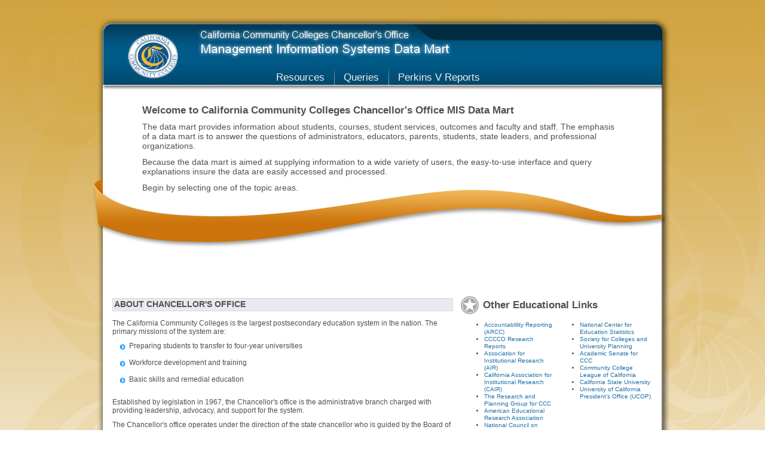

--- FILE ---
content_type: text/html; charset=utf-8
request_url: https://datamart.cccco.edu/Default.aspx
body_size: 4372
content:


<!DOCTYPE html PUBLIC "-//W3C//DTD XHTML 1.0 Strict//EN" "http://www.w3.org/TR/xhtml1/DTD/xhtml1-strict.dtd" >
<!--
State of California master template
Version 2010.11.02
-->
<html xmlns="http://www.w3.org/1999/xhtml" xml:lang="en">
<!-- InstanceBegin template="/Templates/Ribbon.dwt" codeOutsideHTMLIsLocked="false" -->
<head>
    <!-- InstanceBeginEditable name="doctitle" -->
    <title>
	California Community Colleges Chancellor's Office - Data Mart
</title>
    <!-- InstanceEndEditable -->
    <meta http-equiv="content-type" content="text/html; charset=iso-8859-1" /><meta http-equiv="Content-Style-Type" content="text/css" />
    <!-- InstanceBeginEditable name="MetaTags" -->
    <meta name="Author" content="State of California" /><meta name="Description" content="State of California" /><meta name="Keywords" content="California, community colleges, CCCCO, datamart" />
    <!-- InstanceEndEditable -->
    <meta name="language" content="English" /><link rel="stylesheet" href="css/styles.css" media="screen, projection, print, tv" type="text/css" />
    <!-- InstanceBeginEditable name="css" -->
    <!-- 
Step 01
Select your navigation type: Mega Drop-Down, Mini Nav or Single Level Nav
For the Mega Drop-Down or Mini Nav, use one of the following CSS files. For the Single Level Nav, leave this line blank.

<link rel="stylesheet" href="/css/navigation-megadropdown.css" media="screen, projection, print, tv" type="text/css" /><link rel="stylesheet" href="/css/navigation-mininav.css" media="screen, projection, print, tv" type="text/css" /><link rel="stylesheet" href="css/navigation-megadropdown.css" media="screen, projection, print, tv" type="text/css" />

-->
    <link rel="stylesheet" href="css/navigation-mininav.css" media="screen, projection, print, tv" type="text/css" />
    <!--
Step 02
Select a color scheme:

<link rel="stylesheet" href="/css/design01.css" media="screen, projection, print, tv" type="text/css" /><link rel="stylesheet" href="/css/design02.css" media="screen, projection, print, tv" type="text/css" /><link rel="stylesheet" href="/css/design03b.css" media="screen, projection, print, tv" type="text/css" /><link rel="stylesheet" href="/css/design03g.css" media="screen, projection, print, tv" type="text/css" /><link rel="stylesheet" href="/css/design03r.css" media="screen, projection, print, tv" type="text/css" />
-->
    <link rel="stylesheet" href="css/design01.css" media="screen, projection, print, tv" type="text/css" />
    <!--
Step 03
Select a footer with or without the dark container:

<link rel="stylesheet" href="/css/footer-with-dark-container.css" media="screen, projection, print, tv" type="text/css" /><link rel="stylesheet" href="/css/footer-without-dark-container.css" media="screen, projection, print, tv" type="text/css" />
-->
    <link rel="stylesheet" href="css/footer-without-dark-container.css" media="screen, projection, print, tv" type="text/css" />
    <!-- InstanceEndEditable -->
    <!-- InstanceBeginEditable name="SetDefaultNavItem" -->

    <script type="text/javascript">
<!--

        var defaultMainList = "Welcome";

// -->
    </script>

    <!-- InstanceEndEditable -->
    <!-- InstanceBeginEditable name="head" -->

    <script type="text/javascript" src="javascript/scripts.js"></script>

    <!-- InstanceEndEditable -->
    <!--[if IE 6]>
	<link rel="stylesheet" type="text/css" href="/css/ie6.css" />
<![endif]-->
</head>
<body class="add_ribbon javascript_off">
    <!-- InstanceBeginEditable name="navigation" -->
    <!--
Step 04
Select your navigation type:
/ssi/header.single_level_nav.html
/ssi/header.mininav.html
/ssi/header.megadropdown.html
-->
    
<!--
Mini Nav
-->

<script type="text/javascript">

  var _gaq = _gaq || [];
  _gaq.push(['_setAccount', 'UA-3419582-2']);  // for state-wide analytics - do not remove or change
  _gaq.push(['_setDomainName', '.ca.gov']);
  _gaq.push(['_trackPageview']);

  (function() {
    var ga = document.createElement('script'); ga.type = 'text/javascript'; ga.async = true;
    ga.src = ('https:' == document.location.protocol ? 'https://ssl' : 'http://www') + '.google-analytics.com/ga.js';
    var s = document.getElementsByTagName('script')[0]; s.parentNode.insertBefore(ga, s);
  })();

</script>
<script type="text/javascript">

  var _gaq = _gaq || [];
  _gaq.push(['_setAccount', 'UA-xxxxxxx-xx']);  // your google analytics profile code, either from your own google account, or contact eServices to have one set up for you
  _gaq.push(['_setDomainName', '.ca.gov']);
  _gaq.push(['_trackPageview']);

  (function() {
    var ga = document.createElement('script'); ga.type = 'text/javascript'; ga.async = true;
    ga.src = ('https:' == document.location.protocol ? 'https://ssl' : 'http://www') + '.google-analytics.com/ga.js';
    var s = document.getElementsByTagName('script')[0]; s.parentNode.insertBefore(ga, s);
  })();

</script>

<div id="header">

	<!-- Step 06 -->

 	<div class="head_cagov_logo"><a href="https://www.cccco.edu/">
	    <img src="Images/design01/CCCCO_Logo_Clear_2.png" alt="CCCCO.edu" /></a></div>
    <div class="head_organization_banner"><a>
 	    <img src="Images/design01/MIS_Logo_Clear.png" alt="CCCCO Data Mart" /></a></div>
 	

	<!--
	Step 07
	Select your search form type:
	/ssi/search.local_and_statewide.html
	/ssi/search.local_only.html
	-->

	<div id="navigation">
		<ul id="nav_list">
			<!--<li style="padding-left: 115px"><a href="https://datamart.cccco.edu/Default.aspx" class="nav_level1_link">Home</a></li>-->
			<li style="padding-left: 125px"><a href="Resources.aspx" class="nav_level1_link">Resources</a>
				<div class="nav_panel">
					<ul>
						<li><a href="./App_Doc/Data_Definition_Glossary.doc">Data Definitions</a></li>
						<li><a href="https://webdata.cccco.edu/ded/ded.htm" target="_blank">Data Element Dictionary</a></li>
						<!--<li><a href="/">How To Use Data Mart</a></li>-->
						<li><a href="https://webdata.cccco.edu/" target="_blank">MIS Presentations</a></li>
					</ul>
				</div>
			</li>
			<li><a href="DataMart.aspx" class="nav_level1_link">Queries</a>
				<div class="nav_panel">
					<ul>
						<li><a href="Students/Student.aspx">Students/Headcounts</a></li>
						<li><a href="Courses/Courses_main.aspx">Courses</a></li>
						<li><a href="Services/Services_main.aspx">Student Services</a></li>
						<li><a href="Outcomes/Outcome_main.aspx">Outcomes</a></li>
                                                <li><a href="Faculty-Staff/Staff_main.aspx">Faculty &amp; Staff</a></li>
					</ul>
				</div>
			</li>
			<li style="background-image: none">
				<a href="Perkins/Main.aspx" class="nav_level1_link">Perkins V Reports</a>
			</li>
		</ul>
	</div>
	<div id="img_ribbon"></div>
</div>

    <!-- InstanceEndEditable -->
    <div id="page_container">
        <div id="banner">
            <div class="add_padding">
                <h2 style="padding-left: 50px; padding-top: 5px">
                    Welcome to California Community Colleges Chancellor's Office MIS Data Mart</h2>
                <p style="font-size: 1.1em; font-weight: normal; padding-left: 50px; padding-right: 60px;">
                    The data mart provides information about students, courses, student services, outcomes
                    and faculty and staff. The emphasis of a data mart is to answer the questions
                    of administrators, educators, parents, students, state leaders, and professional
                    organizations.
                </p>
                <p style="font-size: 1.1em; font-weight: normal; padding-left: 50px; padding-right: 60px;">
                    Because the data mart is aimed at supplying information to a wide variety of users,
                    the easy-to-use interface and query explanations insure the data are easily accessed
                    and processed.
                </p>
                <p style="font-size: 1.1em; font-weight: normal; padding-left: 50px; padding-right: 60px">
                    Begin by selecting one of the topic areas.</p>
                <!-- img src="images/content/banner_sample.jpg" width="936" height="285" alt="Golden Gateway - Your Connection to California State Government" / -->
            </div>
        </div>
        <div id="main_content">
            <div class="add_padding">
                <!--
	Footer with About Chancellor's Office and Other Educational Links
	-->
<div class="content_left_column">
    <!-- InstanceBeginEditable name="MainContentLeftColumn" -->
    <h3>
        About Chancellor's Office</h3>
    <p>
        The California Community Colleges is the largest postsecondary education system
        in the nation. The primary missions of the system are:</p>
    <ul class="list_style_1">
        <li>Preparing students to transfer to four-year universities</li>
        <li>Workforce development and training</li>
        <li>Basic skills and remedial education</li>
    </ul>
    <p>
        Established by legislation in 1967, the Chancellor's office is the administrative
        branch charged with providing leadership, advocacy, and support for the system.</p>
    <p>
        The Chancellor's office operates under the direction of the state chancellor who
        is guided by the Board of Governors. The state chancellor is appointed by the board
        and board members are appointed by the Governor.</p>
    <!-- InstanceEndEditable -->
</div>
<div class="content_right_column">
    <!-- InstanceBeginEditable name="MainContentRightColumn" -->
    <h2>
        <img src="images/content/bullet_star.png" alt="&middot;" />Other Educational
        Links</h2>
    <ul class="half_width_column">
        <li><a href="https://www.cccco.edu/About-Us/Chancellors-Office/Divisions/Digital-Innovation-and-Infrastructure/Research/ARCC"
            target="_blank">Accountablility Reporting (ARCC)</a></li>
        <li><a href="http://extranet.cccco.edu/Divisions/TechResearchInfoSys/Research.aspx"
            target="_blank">CCCCO Research Reports</a></li>
        <li><a href="http://www.airweb.org/" target="_blank">Association for Institutional Research
            (AIR)</a></li>
        <li><a href="http://www.cair.org/" target="_blank">California Association for Institutional
            Research (CAIR)</a></li>
        <li><a href="http://www.rpgroup.org/" target="_blank">The Research and Planning Group
            for CCC</a></li>
        <li><a href="http://www.aera.net/" target="_blank">American Educational Research Association</a></li>
        <li><a href="http://www.ncme.org/" target="_blank">National Council on Measurement in
            Education</a></li>
    </ul>
    <ul class="half_width_column">
        <li><a href="http://nces.ed.gov/" target="_blank">National Center for Education Statistics</a></li>
        <li><a href="http://www.scup.org/" target="_blank">Society for Colleges and University
            Planning</a></li>
        <li><a href="http://www.asccc.org/" target="_blank">Academic Senate for CCC</a></li>
        <li><a href="http://www.ccleague.org/i4a/pages/index.cfm?pageid=1" target="_blank">Community
            College League of California</a></li>
        <li><a href="http://www.calstate.edu/" target="_blank">California State University</a></li>
        <li><a href="http://www.ucop.edu/" target="_blank">University of California President's
            Office (UCOP)</a></li>
    </ul>
    <div class="cleaner">
    </div>
    <div class="cleaner">
    </div>
    <!-- InstanceEndEditable -->
</div>

                <div class="cleaner">
                </div>
            </div>
        </div>
        <!-- InstanceBeginEditable name="footer" -->
        <!--
	Step 05
	To add the dark container to the footer, insert an SSI link to /ssi/footer_1.html here.
	-->
        
	<!--
	Footer with dark container
	-->

	<div id="footer_1a">
		<div id="footer_1b">
			<div class="footer_links">
				<div><a href="/">Home</a> | <a href="/">Link 1</a> | <a href="/">Link 2</a> | <a href="/">Link 3</a> | <a href="/">Link 4</a> | <a href="/">Link 5</a> | <a href="/">Link 6</a> | <a href="/">Link 7</a></div>
				<div><a href="/">Link 8</a> | <a href="/">Link 9</a> | <a href="/">Link 10</a> | <a href="/">Link 11</a></div>
			</div>
			<div class="cleaner"></div>
		</div>
	</div>

        <!-- InstanceEndEditable -->
    </div>
    <!--
Bottom footer
-->
<!DOCTYPE html>
<html lang="en">
<head>
	<meta charset="UTF-8">
	<title>Footer Example</title>
</head>
<body>

	<div id="footer_2">
		<div>
			<a href="https://www.cccco.edu/Terms-of-Use">Terms of Use</a> | <a href="https://www.cccco.edu/Privacy-Statement">Privacy Statement</a> | <a href="mailto:ccccodatamart@cccco.edu">Contact Us</a>
		</div>
		<div>
			Copyright &copy; <span id="year"></span> State of California
		</div>
	</div>

	<script>
    // Insert current year into footer
    document.getElementById("year").textContent = new Date().getFullYear();
	</script>

</body>
</html>
</body>
<!-- InstanceEnd -->
</html>


--- FILE ---
content_type: text/css
request_url: https://datamart.cccco.edu/css/styles.css
body_size: 3311
content:
/*
State of California master template
Version 2010.11.02
*/

/* *************** CSS Reset *************** */

html, body, div, span, applet, object, iframe,
h1, h2, h3, h4, h5, h6, p, blockquote, pre,
a, abbr, acronym, address, big, cite, code,
del, dfn, em, font, img, ins, kbd, q, s, samp,
small, strike, strong, sub, sup, tt, var,
b, u, i, center,
dl, dt, dd, ol, ul, li,
fieldset, form, label, legend {

	border-width: 0;
	margin: 0;
	padding: 0;
	font-size: 100%;
		vertical-align: baseline;
		background: transparent;

}


/* *************** Outer structure *************** */

body {
	font-family:Arial, Helvetica, sans-serif;
	font-size:0.78em;
	background:#fff url(../images/design01/body_background.png) repeat-x;
	line-height: 1.2;
}


/* *************** Header *************** */

#header {
	width:968px;
	height:154px;
	margin:0 auto;
	position:relative;
/*	background:transparent url(../images/design01/header_bg.png) no-repeat top right; */
	z-index:10;
}

#header1 
{
	width:968px;
	margin:0 auto;
	z-index:10;
}

#skip_to_content a, #skip_to_content a:hover, #skip_to_content a:visited {
	position:absolute;
	left:0px;
	top:-500px;
	width:1px;
	height:1px;
	overflow:hidden;
}

#skip_to_content a:active, #skip_to_content a:focus {
	position:static;
	width:auto;
	height:auto;
	color:#00f;
	background:#fff;
	padding:1px 2px;
} 

#header .head_cagov_logo {
	position:absolute;
	left:50px;
	z-index:10;
	width: 40px; height: 40px; padding-top: 55px;
}
#header .head_organization_banner {
	position:absolute;
	left:170px; /* Adjusts the position of your organization banner */
	z-index:20;
	padding-top: 50px; 
}

#header .head_brand_banner {
	position:absolute;
	top:10px; /* Adjusts the position of your organization banner */
	left:835px; /* Adjusts the position of your organization banner */
	z-index:30;
}

#head_links {
	position:absolute;
	top:46px;
	left:566px;
	font-size:.9em;
	color:#c2e5f4;
}
#head_links a {
	color:#c2e5f4;
	background-color:#012b41;
	margin:0 8px;
}
#head_links a:hover {
	color:#fff;
}


/* Search */

#head_search {
	position:absolute;
	left:730px;
	top:71px;
	z-index:10;
}

.textfield_container {
	width:183px;
	height:20px;
	background:transparent url(../images/design01/header_search_textfield.png) no-repeat;
	float:left;
}
#search_ca_textfield, #search_local_textfield {
	border:0;
	background-color:transparent;
	padding:3px 0 0 8px;
	width:175px; /* 183 - 8 */
	color:#505050;
	font-size:0.92em;
}
.submit_container {
	position:absolute;
	top:0px;
	left:183px;
}
.javascript_off #radio_container {
	display:none;
}
#radio_container {
	position:absolute;
	top:20px;
	left:40px;
	color:#fff;
	font-size:.9em;
	width:172px;
}
#header .radiobutton {
	position:relative;
	top:2px;
}
.javascript_on #header .radiobutton {
	position:absolute;
	left:-2000px;
}
.javascript_on #radio_container label {
	padding:0 0 0 24px;
	background: url(../images/design01/header_search_radiobutton.png) no-repeat 12px 3px;
}

.gsc-completion-container {
	z-index:50; /* fix issue where Google autocomplete dropdown appears behind header images */
}


/* Navigation */

#navigation {
	position:absolute;
	top:95px;
	left:16px;
	padding-left:90px; /* adjusts the horizontal position of the top-level nav */
}
#navigation ul {
	padding: 0;
	margin: 0;
	list-style: none;
}
#navigation li {
	float: left;
	background: transparent url(../images/common/nav_divider.png) no-repeat bottom right;
	padding:0 0 0 0px;
}
#navigation li.last_nav_item {
	background-image:none;
}

#navigation a.nav_level1_link {
	text-decoration:none;
	display: block;
	padding:0 15px 0 15px; /* adjust the width of the tabs by adjusting the left & right padding */
	margin-right:2px; /* add 1px gap on right side of tab */
	height:23px; /* 47 - 24 */
	color: #eee;
	/*text-transform: uppercase; */
	font-size: 1.40em;
	/*text-shadow: #000 1px 1px 3px; */ /* This is valid in CSS 2 and 3 but not 2.1 */ 
	padding-top:24px;
	white-space:nowrap; /* fix IE8 comp mode issue where nav text wraps */
}

#navigation li.last_nav_item a.nav_level1_link {
	margin-right:0px;
}

#nav_list :first-child a.nav_level1_link {
	padding-left:75px; /* Add padding so the entire background highlight can be seen */
}

.highlighted_nav_item a.nav_level1_link, .body_home #nav_list :first-child .nav_level1_link {
	background: transparent url(../images/common/nav_highlight.png) no-repeat bottom right; /* current page item, home, spec 0-2-1, 1-3-0 */
}
#navigation #nav_list.unhighlight_nav_item a.nav_level1_link {
	background-image:none; /* unhighlight current page item, spec 2-2-1 */
}
#header #navigation #nav_list li:hover a.nav_level1_link {
	background: transparent url(../images/common/nav_highlight.png) no-repeat bottom right; /* hovered item, spec 3-2-2 */
}


/* *************** page_container *************** */

#page_container {
	background:transparent url(../images/common/page_content_shadow.png) repeat-y;
	width:968px;
	margin:-11px auto 0 auto;
}

#banner, #main_content {
	width:936px;
	margin:0 auto;
	color:#505050;
}

/* *************** Banner *************** */

#banner {
	height:285px;
}

/* *************** Main Content *************** */

#main_content {
	position:relative;
	padding:0px 0 0 0;
}

.add_padding {
	padding:16px;
}

.content_left_column {
	width:570px;
	float:left;
}
.content_right_column {
	width:320px;
	float:left;
	padding:0 0 0 12px;
}

.breadcrumbs {
	padding: 0px 0px 0px 0px;
}
.breadcrumbs img {
	padding: 0 4px;
}


/* *************** Footer *************** */

#footer_2 {
	width:968px;
	margin:0 auto;
	background:transparent url(../images/design01/footer_bottom_shadow.png) no-repeat;
	text-align:center;
	padding:34px 0 20px 0;
	color:#777777;
	font-size:0.92em;
	font-weight:bold;
}
#footer_2 a {
	color:#777777;
	padding:0 4px;
}

/* ================================================================================= */

/* *************** Content *************** */

ol, ul {
	padding-left:40px;
}

.half_width_column {
	width:120px;
	float:left;
	margin-bottom:20px;
	font-size:x-small; 
}

p {
	margin:.8em 0;
}

h1 {
	font-family:Trebuchet MS, Arial, Helvetica, sans-serif;
	font-size:2em;
	font-weight:normal;
	background:url(../images/content/bullet_arrow_right_green.png) no-repeat;
	margin: 0.6em 0;
	padding: 0 0 0 38px;
}

h2 {
	/* font-family: "Arial Narrow", Arial, Helvetica, sans-serif; */
	font-family:Trebuchet MS, Arial, Helvetica, sans-serif;
  	font-size: 1.4em;
  	font-weight: bold;
	margin: 0.6em 0;
}
h2 img {
	vertical-align:middle;
	padding-right:6px;
}
h3 {
	font-size:1.1em;
	font-weight:bold;
	margin:1em 0;
	border:1px solid #d6d7db;
	padding:2px;
	background-color:#e7eaef;
	text-transform:uppercase;
}
h4 {
	font-size:1.1em;
	font-weight:normal;
	margin:0 0 .4em 0;
}

a {
	text-decoration:none;
	color:#1f70a7;
}
a:hover {
	text-decoration:underline;
}

.hidden { /* Hide from regular displays.  Screen readers can still read it. */
	display:block;
	position: absolute;
	left: -9999px;
	top: 0;
}

.cleaner {
	clear:both;
	height:2px;
	font-size:1px;
	border:none;
	margin:0;
	padding:0;
	width:auto;
	float:none;
}

.list_style_1 {
	list-style-type:none;
	padding-left:10px;
}
.list_style_1 li {
	background:transparent url(../images/content/bullet_blue_disc.png) no-repeat 0px 2px;
	padding:0 0 14px 18px;
}
.list_style_1 a {
	font-size:1.1em;
	font-weight:bold;
}
.list_style_1 div {
	margin:.4em 0 0 0;
}

.list_style_2, .list_style_2 ul {
	list-style-type:none;
	padding-left:10px;
}
.list_style_2 li {
	background:transparent url(../images/content/bullet_blue_disc.png) no-repeat 0px 2px;
	padding:0 0 16px 18px;
}
.list_style_2 li li {
	margin:6px 0 0 0;
	padding:0 0 0 18px;
}

/* list with white > on blue disc bullets */
#main_content .list_style_4 {
	list-style-type:none;
	padding-left:10px;
	float:left;
}
#main_content .list_style_4 li {
	float:none;
	background:transparent url(../images/content/bullet_blue_disc.png) no-repeat 0px 1px;
	padding:0 0 5px 18px;
}


.indent {
	padding-left:42px;
}


/* *************** Custom styles *************** */

.resizable-popup {
	resize: vertical;
	overflow: auto;
	min-width: 150px;
	min-height: 250px;
}

.list_style_5 {
	/*position:absolute;*/
	width:892px; /* 936 - 10 - 50 */
	height:358px;
	left:0px;
	padding:30px 10px 0 50px;
	overflow:visible;

}


.list_style_5 ul { 
	width:250px;
	float:left;
	list-style-image: url(../images/content/bullet_blue_disc.png); }


.list_style_5 li
{
	float: none; /*background:transparent url(../images/content/bullet_blue_disc.png) no-repeat 0 2px;*/
	padding: 0 0px 20px 5px;
}

.list_style_5_heading {
	color:#003366;
	font-size:14px;
	font-weight:bold;
}

.list_style_5_description {
	font-size:11px;
	padding-top:4px;
}

#list_district, .list_collapse
{
	height: 15px;
	overflow: auto;
	border: 1px solid #666;
	z-index: 10;
	padding: 5px;
	text-align: left;
	display: block;
	float: left;
}

#list_district:hover, .list_expand
{
    height: 180px;
}


--- FILE ---
content_type: text/css
request_url: https://datamart.cccco.edu/css/navigation-mininav.css
body_size: 633
content:
/*
Navigation - Mini Nav
Version 2010.12.09
*/

/* Nav panel */

.nav_panel {
	display:none;
	position:absolute;
	width:906px; /* 936 - 10 - 20 */
	left:0px;
	padding:9px 10px 0 20px;
	overflow:visible;
	background:#e5e5e5 url(../images/common/nav_shadow.png) repeat-x;
	border-bottom:4px solid #cccccc;
}

.nav_panel ul {
	float:left;
}
#navigation .nav_panel li
{
    float: left;
    background: transparent url(../images/content/bullet_blue_disc.png) no-repeat 0 1px;
    padding: 0 0px 4px 18px;
    margin-right: 10px;
}
.javascript_off #navigation li:hover .nav_panel {
	display:block;
	z-index:2;
}

.nav_panel a {
	color:#003366;
	white-space:nowrap; /* fix IE8 comp mode issue where nav text wraps */
}


/* Custom added */

.add_ribbon {
	height:230px; /* 330 - 30 */

}
.add_ribbon #img_ribbon {
	width:968px;
	height:115px;
	background:transparent url(../images/common/ribbon.png) no-repeat;
	position:absolute;
	top:300px;
	z-index:20;
	margin:0 auto;
}
.add_ribbon #main_content {
	padding:38px 0 0 0;
	top: 3px;
	left: 0px;
}

--- FILE ---
content_type: text/css
request_url: https://datamart.cccco.edu/css/design01.css
body_size: 346
content:
/*
design01
*/

body {
	background:#fff url(../images/design01/body_background.png) repeat-x;
}

#header {
	background:transparent url(../images/design01/header_bg.png) no-repeat top right;
}
#head_links {
	color:#c2e5f4;
}
#head_links a {
	color:#c2e5f4;
	background-color:#012b41;
}

#textfield_container {
	background:transparent url(../images/design01/header_search_textfield.png) no-repeat;
}
#radio_container {
	color:#fff;
}
.javascript_on #radio_container label {
	background: url(../images/design01/header_search_radiobutton.png) no-repeat 12px 3px;
}

#footer_1a {
	background:#615846 url(../images/design01/footer_bg.png) repeat-y;
}
#footer_1b {
	background:transparent url(../images/design01/footer_curve.png) no-repeat;
}
#footer_2 {
	background:transparent url(../images/design01/footer_bottom_shadow.png) no-repeat;
	color:#777777;
}


--- FILE ---
content_type: text/css
request_url: https://datamart.cccco.edu/css/footer-without-dark-container.css
body_size: 162
content:
/*
footer without dark container
*/

#footer_1a {
	display:none;
}

div#footer_2 {
	background:transparent url(../images/common/footer_bottom_shadow_white.png) no-repeat;
}


--- FILE ---
content_type: application/x-javascript
request_url: https://datamart.cccco.edu/javascript/scripts.js
body_size: 3572
content:
// State of California master template
// Version 2010.11.05

// addLoadEvent by Simon Willison
// Adds a handler to an event without over-riding other handlers
function addLoadEvent(func) {
	var oldonload = window.onload;
	if (typeof window.onload != 'function') {
		window.onload = func;
	} else {
		window.onload = function() {
			if (oldonload) {
				oldonload();
			}
			func();
		}
	}
}

// get URL parameter
function gup( name ) {
	name = name.replace(/[\[]/,"\\\[").replace(/[\]]/,"\\\]");
	var regexS = "[\\?&]"+name+"=([^&#]*)";
	var regex = new RegExp( regexS );
	var results = regex.exec( window.location.href );
	if( results == null )
		return "";
	else
		return results[1];
}

initNavigation = function() {

	var useNavFolderMatch = true; // Use new folder matching method to highlight the current navigation tab?
	var disableNavFade = false; // Disable navigation fade effects?

	var ignoreNavMouseover = true;
	setTimeout(function(){ignoreNavMouseover = false;},500); // Prevent nav from opening on page load if mouse is already positioned over nav

	if (document.getElementById) { // Does the browser support the getElementById method?

		var wrkCurrentLocation = location.href;
		var arrCurrentURL=wrkCurrentLocation.split("/");

		var bodyElement = document.getElementsByTagName("BODY");
		if (bodyElement && bodyElement.length == 1) {
			bodyElement[0].className = bodyElement[0].className.replace("javascript_off", "javascript_on"); // Enable the styles that we want to apply only when javascript is enabled

			if (bodyElement[0].className.match("disable_nav_fade")) { // if this class was applied to the body tag, skip fade
				disableNavFade = true;
			}
		}

		navRoot = document.getElementById("nav_list"); // Get main list ul

		var reMainNav = "";
		if (typeof defaultMainList!="undefined")
			reMainNav = new RegExp("^" + defaultMainList + "$", "i"); // Regex for finding the index of the default main list item

		for (var i=0; i<navRoot.childNodes.length; i++) { // Loop over main list items
			var node = navRoot.childNodes[i];
			if (node.nodeName == "LI") {

				////// Highlight the default main nav item //////
				if (reMainNav) {
					if (node.firstChild.innerHTML.match(reMainNav)) { // Found default main nav item
						node.className += " highlighted_nav_item"; // add class to this li
					}
				} else if (useNavFolderMatch && node.childNodes[0] && node.childNodes[0].href) {
					arrNavLink = node.childNodes[0].href.split("/");
					if ((arrNavLink.length > 4) && (arrCurrentURL[3] == arrNavLink[3])) { // folder of current URL matches this nav link
						node.className += " highlighted_nav_item"; // add class to this li
					}
				}

				////// Apply onmouseover and onmouseout event handlers to each main list item //////
				node.onmouseover = function(e) {

					if (!e) var e = window.event;

					var reltg = (e.relatedTarget) ? e.relatedTarget : e.fromElement;
					while (reltg && reltg != this && reltg.nodeName != 'BODY')
						reltg = reltg.parentNode;
					if (reltg == this) return; // mouse was already inside li
					
					navRoot.className = "unhighlight_nav_item";

					var arrayNavPanel = getElementsByClass("nav_panel", this);
					if (!ignoreNavMouseover && (arrayNavPanel.length == 1)) { // does this nav item have a navpanel?
						if (!disableNavFade) {
							if (arrayNavPanel[0].pauseTimerID) // are we pausing after a mouseout?
								clearTimeout (arrayNavPanel[0].pauseTimerID); // cancel it
	
							clearTimeout (arrayNavPanel[0].fadeTimerID); // if this panel is already fading, cancel it
							arrayNavPanel[0].style.zIndex = 2; // put this panel on top
							fadeElem(arrayNavPanel[0],0.25); // fade in
						} else {
							arrayNavPanel[0].style.display = "block";
						}
					}
				}
				node.onmouseout = function(e) {

					if (!e) var e = window.event;

					// We're not sure if the mouse left the layer or entered a link within the layer.
					// Therefore we're going to check the relatedTarget/toElement of the event, ie. the element the mouse moved to.
					var reltg = (e.relatedTarget) ? e.relatedTarget : e.toElement;

					//We read out this element, and then we're going to move upwards through the DOM tree
					//until we either encounter the target of the event (ie. the LI), or the body element.
					//If we encounter the target the mouse moves towards a child element of the layer,
					//so the mouse has not actually left the layer. We stop the function.
					while (reltg && reltg != this && reltg.nodeName != 'BODY')
						reltg = reltg.parentNode;
					if (reltg == this) return; // mouse is still inside li

					navRoot.className = "";

					var arrayNavPanel = getElementsByClass("nav_panel", this);
					if (arrayNavPanel.length == 1) {
						if (!disableNavFade) {
							arrayNavPanel[0].style.zIndex = 1;
							var temp = arrayNavPanel[0];
							clearTimeout (arrayNavPanel[0].fadeTimerID);
							arrayNavPanel[0].pauseTimerID = setTimeout(function(){fadeElem(temp,-0.25); temp = null;},160); // short pause, start fade out
						} else {
							arrayNavPanel[0].style.display = "none";
						}
					}
				}
			}
		}
	}
}

fadeElem = function (elemToFade,fadeRate) { // loops during fade
	if (typeof elemToFade.xOpacity=="undefined")
		elemToFade.xOpacity = 0;
	elemToFade.style.display = "block";
	elemToFade.xOpacity += fadeRate;
	fSetOpacity(elemToFade);
	elemToFade.fadeTimerID = null;
	if (elemToFade.xOpacity > 0 && elemToFade.xOpacity < .99) {
		elemToFade.fadeTimerID = setTimeout(function(){fadeElem(elemToFade,fadeRate); elemToFade = null;fadeRate=null},40); // short pause, recurse to continue fade.
	}
	return(0);
}

fSetOpacity = function (obj) {
	if (obj.xOpacity > .99) {
		obj.xOpacity = .99;
	}
	if (obj.xOpacity <= 0) {
		obj.xOpacity = 0;
		obj.style.display = "none";
	}
	obj.style.opacity = obj.xOpacity; // the CSS3 method, for newer Mozilla, Safari, Opera
	obj.style.MozOpacity = obj.xOpacity; // older Mozilla
	obj.style.filter = "alpha(opacity=" + (obj.xOpacity * 100) + ")"; // for IE
}

/* http://www.dustindiaz.com/getelementsbyclass/ */
function getElementsByClass(searchClass,node,tag) {
	var classElements = new Array();
	if ( node == null )
		node = document;
	if ( tag == null )
		tag = '*';
	var els = node.getElementsByTagName(tag);
	var elsLen = els.length;
	var pattern = new RegExp("(^|\\s)"+searchClass+"(\\s|$)");
	for (i = 0, j = 0; i < elsLen; i++) {
		if ( pattern.test(els[i].className) ) {
			classElements[j] = els[i];
			j++;
		}
	}
	return classElements;
}

addLoadEvent(initNavigation);


// Switch between the statewide search and local site search forms.
var replaceSearchRadioButtons = {
	init: function() {
		if (document.getElementById("local_form")) {
			document.getElementById("search_local_textfield").setAttribute("autocomplete","off");
			document.getElementById("local_form").action = "/serp.html";
			document.getElementById("local_form").cof.value = "FORID:10";
		}
		if (document.getElementById("ca_form")) {
			document.getElementById("search_ca_textfield").setAttribute("autocomplete","off");
			document.getElementById("ca_form").action = "/serp.html";
			document.getElementById("ca_form").cof.value = "FORID:10";
		}
		if (document.getElementById("head_srch_local") && document.getElementById("head_srch_ca")) {
			document.getElementById("head_srch_local").onclick = replaceSearchRadioButtons.setRadioImages; // add event handlers to the radio buttons
			document.getElementById("head_srch_ca").onclick = replaceSearchRadioButtons.setRadioImages;

			var param_cx = unescape(gup('cx'));
			var titleElement = document.getElementById("serp_title");
			if (param_cx) { // is this a serp?
				if (param_cx == "001779225245372747843:mdsmtl_vi1a") { // statewide search?
					document.getElementById("head_srch_ca").checked = true;
					if (titleElement)
						titleElement.innerHTML = "Statewide Search Results";
				} else {
					if (titleElement)
						titleElement.innerHTML = "Local Search Results";
				}
			}

			replaceSearchRadioButtons.setRadioImages(); // set initial state of background images
		}
	},
	setRadioImages: function() { // set images to match radio buttons
		var posOn = "12px -37px";
		var posOff = "12px 3px";
		document.getElementById("head_srch_l_lbl").style.backgroundPosition = document.getElementById("head_srch_local").checked ? posOn : posOff;
		document.getElementById("head_srch_c_lbl").style.backgroundPosition = document.getElementById("head_srch_ca").checked ? posOn : posOff;
		
		if (document.getElementById("head_srch_local").checked && document.getElementById("ca_form").className == "") {
			document.getElementById("search_local_textfield").value = document.getElementById("search_ca_textfield").value; // copy the text field value
			document.getElementById("ca_form").className = "hidden"; // hide the statewide search form
			document.getElementById("local_form").className = ""; // show the local search form
		}

		if (document.getElementById("head_srch_ca").checked && document.getElementById("local_form").className == "") {
			document.getElementById("search_ca_textfield").value = document.getElementById("search_local_textfield").value;
			document.getElementById("local_form").className = "hidden";
			document.getElementById("ca_form").className = "";
		}
	}
}
addLoadEvent(replaceSearchRadioButtons.init);
